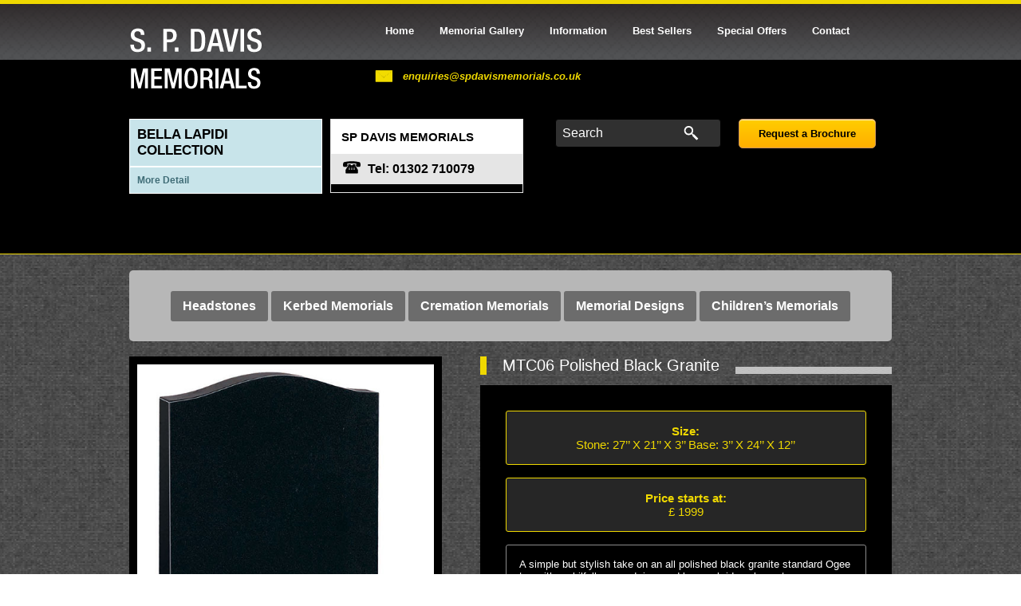

--- FILE ---
content_type: text/html; charset=UTF-8
request_url: https://spdavismemorials.com/memorials/mtc06/
body_size: 6146
content:
<!DOCTYPE html>
<html class="no-js" lang="en">
<!--<![endif]-->

<head>
<!--=== TITLE ===-->
<title>MTC06 Polished Black Granite - SP Davis Ltd Memorials</title>

<!--=== META TAGS ===-->
<meta charset="UTF-8" />
<meta http-equiv="X-UA-Compatible" content="IE=edge,chrome=1">
<meta name="viewport" content="width=device-width, initial-scale=1.0">
<!--[if lt IE 9]>
		<script src="//html5shiv.googlecode.com/svn/trunk/html5.js"></script>
		<![endif]-->
<link rel="profile" href="http://gmpg.org/xfn/11" />
<link rel="pingback" href="" />
<link rel="shortcut icon" href="https://spdavismemorials.com/wp-content/themes/SP-Davis/img/favicon.ico"/>
<link href='http://fonts.googleapis.com/css?family=Oswald:400,700' rel='stylesheet' type='text/css'>



<!--=== WP_HEAD() ===-->
<meta name='robots' content='index, follow, max-image-preview:large, max-snippet:-1, max-video-preview:-1' />

	<!-- This site is optimized with the Yoast SEO plugin v26.8 - https://yoast.com/product/yoast-seo-wordpress/ -->
	<link rel="canonical" href="https://spdavismemorials.com/memorials/mtc06/" />
	<meta property="og:locale" content="en_GB" />
	<meta property="og:type" content="article" />
	<meta property="og:title" content="MTC06 Polished Black Granite - SP Davis Ltd Memorials" />
	<meta property="og:url" content="https://spdavismemorials.com/memorials/mtc06/" />
	<meta property="og:site_name" content="SP Davis Ltd Memorials" />
	<meta property="article:modified_time" content="2014-09-09T12:01:13+00:00" />
	<meta property="og:image" content="https://spdavismemorials.com/wp-content/uploads/2013/08/MTC06small.jpg" />
	<meta property="og:image:width" content="500" />
	<meta property="og:image:height" content="590" />
	<meta property="og:image:type" content="image/jpeg" />
	<script type="application/ld+json" class="yoast-schema-graph">{"@context":"https://schema.org","@graph":[{"@type":"WebPage","@id":"https://spdavismemorials.com/memorials/mtc06/","url":"https://spdavismemorials.com/memorials/mtc06/","name":"MTC06 Polished Black Granite - SP Davis Ltd Memorials","isPartOf":{"@id":"https://spdavismemorials.com/#website"},"primaryImageOfPage":{"@id":"https://spdavismemorials.com/memorials/mtc06/#primaryimage"},"image":{"@id":"https://spdavismemorials.com/memorials/mtc06/#primaryimage"},"thumbnailUrl":"https://spdavismemorials.com/wp-content/uploads/2013/08/MTC06small.jpg","datePublished":"2013-08-01T10:20:59+00:00","dateModified":"2014-09-09T12:01:13+00:00","inLanguage":"en-GB","potentialAction":[{"@type":"ReadAction","target":["https://spdavismemorials.com/memorials/mtc06/"]}]},{"@type":"ImageObject","inLanguage":"en-GB","@id":"https://spdavismemorials.com/memorials/mtc06/#primaryimage","url":"https://spdavismemorials.com/wp-content/uploads/2013/08/MTC06small.jpg","contentUrl":"https://spdavismemorials.com/wp-content/uploads/2013/08/MTC06small.jpg","width":500,"height":590},{"@type":"WebSite","@id":"https://spdavismemorials.com/#website","url":"https://spdavismemorials.com/","name":"SP Davis Ltd Memorials","description":"","potentialAction":[{"@type":"SearchAction","target":{"@type":"EntryPoint","urlTemplate":"https://spdavismemorials.com/?s={search_term_string}"},"query-input":{"@type":"PropertyValueSpecification","valueRequired":true,"valueName":"search_term_string"}}],"inLanguage":"en-GB"}]}</script>
	<!-- / Yoast SEO plugin. -->


<link rel="alternate" type="application/rss+xml" title="SP Davis Ltd Memorials &raquo; Feed" href="https://spdavismemorials.com/feed/" />
<link rel="alternate" title="oEmbed (JSON)" type="application/json+oembed" href="https://spdavismemorials.com/wp-json/oembed/1.0/embed?url=https%3A%2F%2Fspdavismemorials.com%2Fmemorials%2Fmtc06%2F" />
<link rel="alternate" title="oEmbed (XML)" type="text/xml+oembed" href="https://spdavismemorials.com/wp-json/oembed/1.0/embed?url=https%3A%2F%2Fspdavismemorials.com%2Fmemorials%2Fmtc06%2F&#038;format=xml" />
<style id='wp-img-auto-sizes-contain-inline-css' type='text/css'>
img:is([sizes=auto i],[sizes^="auto," i]){contain-intrinsic-size:3000px 1500px}
/*# sourceURL=wp-img-auto-sizes-contain-inline-css */
</style>
<style id='wp-emoji-styles-inline-css' type='text/css'>

	img.wp-smiley, img.emoji {
		display: inline !important;
		border: none !important;
		box-shadow: none !important;
		height: 1em !important;
		width: 1em !important;
		margin: 0 0.07em !important;
		vertical-align: -0.1em !important;
		background: none !important;
		padding: 0 !important;
	}
/*# sourceURL=wp-emoji-styles-inline-css */
</style>
<link rel='stylesheet' id='style-css' href='https://spdavismemorials.com/wp-content/themes/SP-Davis/style.css?ver=5e44d5b3bdf22fb87a73c0f05439472f' type='text/css' media='all' />
<link rel='stylesheet' id='fancy-css' href='https://spdavismemorials.com/wp-content/themes/SP-Davis/css/fancybox/jquery.fancybox-1.3.4.css?ver=5e44d5b3bdf22fb87a73c0f05439472f' type='text/css' media='screen' />
<script type="text/javascript" src="https://spdavismemorials.com/wp-includes/js/jquery/jquery.min.js?ver=3.7.1" id="jquery-core-js"></script>
<script type="text/javascript" src="https://spdavismemorials.com/wp-includes/js/jquery/jquery-migrate.min.js?ver=3.4.1" id="jquery-migrate-js"></script>
<link rel="https://api.w.org/" href="https://spdavismemorials.com/wp-json/" /><link rel="alternate" title="JSON" type="application/json" href="https://spdavismemorials.com/wp-json/wp/v2/memorials/69" /><link rel="EditURI" type="application/rsd+xml" title="RSD" href="https://spdavismemorials.com/xmlrpc.php?rsd" />

<link rel='shortlink' href='https://spdavismemorials.com/?p=69' />

</head>

<body class="wp-singular memorials-template-default single single-memorials postid-69 wp-theme-SP-Davis">
<div id="page" class="hfeed site">
	
	<header id="masthead" class="site-header clearfix" role="banner">
	
		
		<div class="header-block clearfix">
		
			<div class="header-detail clearfix">
			
			
				<div class="inner clearfix">
						<a class="header-logo" href="https://spdavismemorials.com" title="SP Davis Ltd Memorials" rel="home">
						<img src="https://spdavismemorials.com/wp-content/themes/SP-Davis/imgs/logo-text.png" alt="header-logo" />
						</a>
					
				
						<nav id="site-navigation" class="navigation-main" role="navigation">
							<h1 class="menu-toggle">Menu							
							<img src="https://spdavismemorials.com/wp-content/themes/SP-Davis/imgs/icon-png2x.png" alt="menu" width="36" height="24" />
							</h1>
						<!--	<div class="screen-reader-text skip-link"><a href="#content" title="Skip to content">Skip to content</a></div>-->
							<ul class="menu">
							<li id="menu-item-18" class="menu-item menu-item-type-post_type menu-item-object-page menu-item-home menu-item-18"><a href="https://spdavismemorials.com/">Home</a></li>
<li id="menu-item-1246" class="menu-item menu-item-type-post_type menu-item-object-page menu-item-1246"><a href="https://spdavismemorials.com/memorial-gallery/">Memorial Gallery</a></li>
<li id="menu-item-16" class="menu-item menu-item-type-post_type menu-item-object-page menu-item-16"><a href="https://spdavismemorials.com/useful-information/">Information</a></li>
<li id="menu-item-14" class="menu-item menu-item-type-post_type menu-item-object-page menu-item-14"><a href="https://spdavismemorials.com/best-sellers/">Best Sellers</a></li>
<li id="menu-item-13" class="menu-item menu-item-type-post_type menu-item-object-page menu-item-13"><a href="https://spdavismemorials.com/special-offers/">Special Offers</a></li>
<li id="menu-item-12" class="menu-item menu-item-type-post_type menu-item-object-page menu-item-12"><a href="https://spdavismemorials.com/contact/">Contact</a></li>
							
							</ul><!--menu-->
							
							
						</nav><!-- #site-navigation -->
						
						<!--<p class="header-tel">Tel: 01302 710079</p>-->
						<p class="header-email"> <a href="mailto:enquiries@spdavismemorials.co.uk">enquiries@spdavismemorials.co.uk</a></p>
						
						
						
						<div class="header-middle clearfix">
						
							
							<!--	
								<div class="header-lower clearfix">
								
								<ul>
								<li><a class="orange-button header" href="https://spdavismemorials.com/request-a-brochure/">Request a Brochure</a></li>
								<li><form method="get" class="header-search clearfix" action="https://spdavismemorials.com/">
										
									
										<label class="hidden" for="s">Search</label>
										<input type="search" results="5" name="s" value="Search" onclick="this.value='';" name="s" id="s" />
									
										<input style="float:right;" type="image" src="https://spdavismemorials.com/wp-content/themes/SP-Davis/imgs/search-icon.png" width="19" height="18" border="0" alt="Submit Form" class="searchsubmit" value="Search">				
									
									</form>	</li>
									
									
									<li><img class="strap" src="https://spdavismemorials.com/wp-content/themes/SP-Davis/imgs/header-strap.png" alt="logo"  /></li>
									</ul>
								</div><!--header-lower--*>
								
								
								<!--<div class="logo-block bramm clearfix">
								<img src="https://spdavismemorials.com/wp-content/themes/SP-Davis/imgs/header-bramm.png" alt="logo"  />
								
									<h3>BRITISH REGISTER OF ACCREDITED MEMORIAL MASONS</h3>
								
								</div>
								
								<div class="logo-block national clearfix">
								<img src="https://spdavismemorials.com/wp-content/themes/SP-Davis/imgs/header-national.png" alt="logo"  />
								
									<h3>NATIONAL ASSOCIATION OF MEMORIAL MASONS </h3>
								
								</div>--*>
								
								</div>-->
								
								<div class="right">
								
								<div class="address-block bella clearfix">
									<a href="">
									
									<span class="title-block">Bella Lapidi Collection</span>
									 	<span class="title-block sub">More Detail</span>
								
									</a>
								</div>
								
								
								<div class="address-block last clearfix">
									
									<span class="title-block">SP DAVIS MEMORIALS
									</span>
									
									<!--<div class="address-padding clearfix">
										<p>55 Church Street<br />
										Bawtry, Doncaster<br />
										DN10 6HR</p>
									</div>-->
									
									<span class="tel-block"><img src="https://spdavismemorials.com/wp-content/themes/SP-Davis/imgs/tel-icon.png" alt="logo"  /> Tel: 01302 710079</span>
								
								
								</div>
								
								
								
								<a class="orange-button header" href="mailto:enquiries@spdavismemorials.co.uk?subject=SP Davis Website Request Brochure">Request a Brochure</a>
								<!--right-->
								
								
								<form method="get" class="header-search clearfix" action="https://spdavismemorials.com/">
										
									
										<label class="hidden" for="s">Search</label>
										<input type="search" results="5" name="s" value="Search" onclick="this.value='';" name="s" id="s" />
									
										<input style="float:right;" type="image" src="https://spdavismemorials.com/wp-content/themes/SP-Davis/imgs/search-icon.png" width="19" height="18" border="0" alt="Submit Form" class="searchsubmit" value="Search">				
									
									</form>
								
								</div>
						
						
						
						
													
							 
								
						
												
						
				
						
						
						
						
						
					</div><!--inner-->		
				
				</div><!--header-detail-->
				</div><!--header-block-->
		
		
		
			
				
	</header><!-- #masthead -->
	
		
	 
		
	
	
	<div id="main" class="site-main">
	
		<ul class="section-nav inner clearfix">
	
				<li class="cat-item cat-item-4"><a href="https://spdavismemorials.com/memorial-area/headstones/">Headstones</a>
</li>
	<li class="cat-item cat-item-5"><a href="https://spdavismemorials.com/memorial-area/kerbed/">Kerbed Memorials</a>
</li>
	<li class="cat-item cat-item-6"><a href="https://spdavismemorials.com/memorial-area/cremation/">Cremation Memorials</a>
</li>
	<li class="cat-item cat-item-7"><a href="https://spdavismemorials.com/memorial-area/designs/">Memorial Designs</a>
</li>
	<li class="cat-item cat-item-8"><a href="https://spdavismemorials.com/memorial-area/childrens/">Children’s Memorials</a>
</li>
	
		
		
		</ul>
	
		
<div id="primary" class="content-area">
	<div id="content" class="site-content" role="main">


		

				<div class="inner memorial-single clearfix">	
				
				
			
				
				
				
				<div class="left clearfix">
				
					<a id="example3" title="MTC06 Polished Black Granite" href="https://spdavismemorials.com/wp-content/uploads/2013/08/MTC06small.jpg">
					<img width="500" height="590" src="https://spdavismemorials.com/wp-content/uploads/2013/08/MTC06small.jpg" class="attachment-small size-small wp-post-image" alt="" decoding="async" fetchpriority="high" srcset="https://spdavismemorials.com/wp-content/uploads/2013/08/MTC06small.jpg 500w, https://spdavismemorials.com/wp-content/uploads/2013/08/MTC06small-254x300.jpg 254w, https://spdavismemorials.com/wp-content/uploads/2013/08/MTC06small-153x180.jpg 153w, https://spdavismemorials.com/wp-content/uploads/2013/08/MTC06small-225x266.jpg 225w" sizes="(max-width: 500px) 100vw, 500px" />					</a>			
	<ul class="single-nav">	
	<li><a href="https://spdavismemorials.com/memorials/mtc07/" rel="next"><span class="meta-nav">&larr;</span>Previous Memorial</a> </li>
	<li><a href="https://spdavismemorials.com/memorials/mtc05/" rel="prev">Next Memorial<span class="meta-nav">&rarr;</span></a> </li>
	
	
	</ul>
					
<!--<li><a href="https://spdavismemorials.com/memorials/mtc05/" rel="prev"><span class="meta-nav">&larr;</span> Previous Memorial</a></li>
<li><a href="https://spdavismemorials.com/memorials/mtc07/" rel="next">Next Memorial <span class="meta-nav">&rarr;</span></a></li>-->
					
					
				</div><!--left-->
				
				<div class="right clearfix">
					<header class="content-title">
					<h2 class="left-bar">MTC06 Polished Black Granite</h2>
				</header>
					<div class="inner clearfix">
				

					
						<div class="size mem-col"> <p> <strong>Size:</strong><br /> Stone: 27’’ X 21’’ X 3’’ Base: 3’’ X 24’’ X 12’’  </p></div>
						<div class="price mem-col"><p> <strong>Price starts at:</strong><br />&#163; 1999</p></div>
					
						

						<div class="description">
							<p>A simple but stylish take on an all polished black granite standard Ogee top with a skilfully carved river and bronze bridge element.</p><br>
							
													</div>
											</div><!--inner-->
					<footer class="memorial-footer">
						
						<h3>The Prices Quoted For Our Memorials Includes the Following:</h3>
						
						<p>Unlimited lettering and fitting <br />
						
						
												
						Terrazzo Foundation<br />
						
						Concrete Foundation
						<br />
						
												
						
						
						10 Year Guarantee<br />
						
						<strong>ANY QUOTE WILL BE BEATEN</strong><br>
						<small>Please note that as well as the inclusions above, many of our memorials include a flower container/vase.
Bronzes may also be included where they are integral to the memorial.<br />
Some more elaborate flower containers/vases, separate bronzes and photograph plaques may be extra to the quoted price.
<br />
Please check with a member of staff who will be pleased to help and advise you. </small>
						<strong><i>NB: Prices listed does not include VAT. This will be added to the price at the current VAT rate.  
</i></strong>
						</p>
					</footer>
				</div><!--right-->
				
			
			
			
			
		
			
			
		
			
			
			

			<!---->

		
		</div>


			</div><!-- #content -->
		</div><!-- #primary -->


	</div><!-- #main -->

	<footer class="site-footer" role="contentinfo">
		<div class="inner cols clearfix">
		
		
				<div class="col left-bar clearfix">
				<h3>Special Offers</h3>
				
				<p>We always have a selection of Special Offers available</p>
				<a class="orange-button footer" href="https://spdavismemorials.com/special-offers/">Further Info</a>
				</div><!--col-->
				<div class="col left-bar clearfix">
				<h3>Price Range</h3>
				<p>Our prices start at £450.00 + VAT</p>
				
				<a class="orange-button footer" href="mailto:enquiries@spdavismemorials.co.uk?subject=SP Davis Website Request Brochure">Request a Brochure</a>
				
				</div><!--col-->
				<div class="col left-bar clearfix">
				<h3>Bawtry Doncaster Showroom</h3>
				<p>DN10 6HR<br />  Tel. 01302 710079</p>
				<p><strong>Opening Hours</strong><br />
				Monday-Friday 9.00-5.00<br />
				Saturday By Appointment Only </p>
				</div><!--col-->
				<div class="col last left-bar  clearfix">
				<h3>Meadowhall Sheffield Showroom </h3>
				<p>S9 1BX<br /> Tel. 01143 273171</p>
			<p><strong>Opening Hours</strong><br />
			Monday-Friday 9.00-5.00 </p>
				</div><!--col-->
				
		
		
		
		<div class="logo-block bramm clearfix">
		
			<img src="https://spdavismemorials.com/wp-content/themes/SP-Davis/imgs/header-bramm.png" alt="logo"  />
				<h3>BRITISH REGISTER OF ACCREDITED MEMORIAL MASONS</h3>
											
		</div><!--logo-block-->
											
		<div class="logo-block national clearfix">
			<img src="https://spdavismemorials.com/wp-content/themes/SP-Davis/imgs/header-national.png" alt="logo"  />
											
			<h3>NATIONAL ASSOCIATION OF MEMORIAL MASONS </h3>
											
		</div><!--logo-block-->
		
		
		</div><!--inner-->
		
		
		
		<div class="site-detail">
		
			<div class="inner clearfix">
				
				<div class="col clearfix">
				
					<h2>SP DAVIS LTD MEMORIALS</h2>
					<h3>Loves Last Gift Remembrance</h3>
					
				</div><!--col-->
				
				<div class="col clearfix">
				
					<!--<p class="header-tel">Tel: 01302 710079</p>-->
				
				</div><!--col-->
				<div class="col clearfix">
				
					<p class="header-email"> <a href="mailto:enquiries@spdavismemorials.co.uk">enquiries@spdavismemorials.co.uk</a></p>
				
				</div><!--col-->
				
				<div class="col last clearfix">
				
				<form method="get" class="header-search footer clearfix" action="https://spdavismemorials.com/">
					
				
					<label class="hidden" for="s">Search</label>
					<input type="search" results="5" name="s" value="Search" onclick="this.value='';" name="s" id="s" />
				
					<input style="float:right;" type="image" src="https://spdavismemorials.com/wp-content/themes/SP-Davis/imgs/search-icon.png" width="19" height="18" border="0" alt="Submit Form" class="searchsubmit" value="Search">				
				
				</form>
				
				</div><!--col-->
				
			</div><!--inner-->
		
		</div><!--site-detail-->
		
		
	</footer><!-- #colophon -->
</div><!-- #page -->

<script type="speculationrules">
{"prefetch":[{"source":"document","where":{"and":[{"href_matches":"/*"},{"not":{"href_matches":["/wp-*.php","/wp-admin/*","/wp-content/uploads/*","/wp-content/*","/wp-content/plugins/*","/wp-content/themes/SP-Davis/*","/*\\?(.+)"]}},{"not":{"selector_matches":"a[rel~=\"nofollow\"]"}},{"not":{"selector_matches":".no-prefetch, .no-prefetch a"}}]},"eagerness":"conservative"}]}
</script>
<!-- EchBay Search Everything --><script type="text/javascript">var ESE_cache_file_url = "https://spdavismemorials.com/wp-content/uploads/ebcache/EchBay-Search-Everything.js?v=1769832718",ESE_plugin_url="https://spdavismemorials.com/wp-content/plugins/echbay-search-everything/",ESE_search_version="1706780556",ESE_web_link="https://spdavismemorials.com",ESE_delay_for_search="500",ESE_cache_time="3600";</script> <!-- <link rel="stylesheet" href="https://spdavismemorials.com/wp-content/plugins/echbay-search-everything/guest.css?v=1706780556" type="text/css" /> <script type="text/javascript" src="{tmp.cache_file_url}" defer></script> <script type="text/javascript" src="https://spdavismemorials.com/wp-content/plugins/echbay-search-everything/guest.js?v=1706780556" defer></script> --> <script type="text/javascript" src="//spdavismemorials.com/wp-content/plugins/echbay-search-everything/guest.js?v=1706780556" defer></script><!-- END EchBay Search Everything --><script type="text/javascript" src="https://spdavismemorials.com/wp-includes/js/imagesloaded.min.js?ver=5.0.0" id="imagesloaded-js"></script>
<script type="text/javascript" src="https://spdavismemorials.com/wp-content/themes/SP-Davis/js/jquery.bxslider.min.js?ver=4.1" id="bxslider-js"></script>
<script type="text/javascript" src="https://spdavismemorials.com/wp-content/themes/SP-Davis/js/jquery.loadie.min.js?ver=4.1" id="loadie-js"></script>
<script type="text/javascript" src="https://spdavismemorials.com/wp-content/themes/SP-Davis/js/jquery.wookmark.min.js?ver=1.3.1" id="wookmark-js"></script>
<script type="text/javascript" src="https://spdavismemorials.com/wp-content/themes/SP-Davis/js/jquery.fancybox-1.3.4.pack.js?ver=1.3.4" id="fancybox-js"></script>
<script type="text/javascript" src="https://spdavismemorials.com/wp-content/themes/SP-Davis/js/navigation.js?ver=20120206" id="navigation-js"></script>
<script type="text/javascript" src="https://spdavismemorials.com/wp-content/themes/SP-Davis/js/skip-link-focus-fix.js?ver=20130115" id="skip-link-focus-fix-js"></script>
<script type="text/javascript" src="https://spdavismemorials.com/wp-content/themes/SP-Davis/js/site.js?ver=5e44d5b3bdf22fb87a73c0f05439472f" id="site-js"></script>
<script id="wp-emoji-settings" type="application/json">
{"baseUrl":"https://s.w.org/images/core/emoji/17.0.2/72x72/","ext":".png","svgUrl":"https://s.w.org/images/core/emoji/17.0.2/svg/","svgExt":".svg","source":{"concatemoji":"https://spdavismemorials.com/wp-includes/js/wp-emoji-release.min.js?ver=5e44d5b3bdf22fb87a73c0f05439472f"}}
</script>
<script type="module">
/* <![CDATA[ */
/*! This file is auto-generated */
const a=JSON.parse(document.getElementById("wp-emoji-settings").textContent),o=(window._wpemojiSettings=a,"wpEmojiSettingsSupports"),s=["flag","emoji"];function i(e){try{var t={supportTests:e,timestamp:(new Date).valueOf()};sessionStorage.setItem(o,JSON.stringify(t))}catch(e){}}function c(e,t,n){e.clearRect(0,0,e.canvas.width,e.canvas.height),e.fillText(t,0,0);t=new Uint32Array(e.getImageData(0,0,e.canvas.width,e.canvas.height).data);e.clearRect(0,0,e.canvas.width,e.canvas.height),e.fillText(n,0,0);const a=new Uint32Array(e.getImageData(0,0,e.canvas.width,e.canvas.height).data);return t.every((e,t)=>e===a[t])}function p(e,t){e.clearRect(0,0,e.canvas.width,e.canvas.height),e.fillText(t,0,0);var n=e.getImageData(16,16,1,1);for(let e=0;e<n.data.length;e++)if(0!==n.data[e])return!1;return!0}function u(e,t,n,a){switch(t){case"flag":return n(e,"\ud83c\udff3\ufe0f\u200d\u26a7\ufe0f","\ud83c\udff3\ufe0f\u200b\u26a7\ufe0f")?!1:!n(e,"\ud83c\udde8\ud83c\uddf6","\ud83c\udde8\u200b\ud83c\uddf6")&&!n(e,"\ud83c\udff4\udb40\udc67\udb40\udc62\udb40\udc65\udb40\udc6e\udb40\udc67\udb40\udc7f","\ud83c\udff4\u200b\udb40\udc67\u200b\udb40\udc62\u200b\udb40\udc65\u200b\udb40\udc6e\u200b\udb40\udc67\u200b\udb40\udc7f");case"emoji":return!a(e,"\ud83e\u1fac8")}return!1}function f(e,t,n,a){let r;const o=(r="undefined"!=typeof WorkerGlobalScope&&self instanceof WorkerGlobalScope?new OffscreenCanvas(300,150):document.createElement("canvas")).getContext("2d",{willReadFrequently:!0}),s=(o.textBaseline="top",o.font="600 32px Arial",{});return e.forEach(e=>{s[e]=t(o,e,n,a)}),s}function r(e){var t=document.createElement("script");t.src=e,t.defer=!0,document.head.appendChild(t)}a.supports={everything:!0,everythingExceptFlag:!0},new Promise(t=>{let n=function(){try{var e=JSON.parse(sessionStorage.getItem(o));if("object"==typeof e&&"number"==typeof e.timestamp&&(new Date).valueOf()<e.timestamp+604800&&"object"==typeof e.supportTests)return e.supportTests}catch(e){}return null}();if(!n){if("undefined"!=typeof Worker&&"undefined"!=typeof OffscreenCanvas&&"undefined"!=typeof URL&&URL.createObjectURL&&"undefined"!=typeof Blob)try{var e="postMessage("+f.toString()+"("+[JSON.stringify(s),u.toString(),c.toString(),p.toString()].join(",")+"));",a=new Blob([e],{type:"text/javascript"});const r=new Worker(URL.createObjectURL(a),{name:"wpTestEmojiSupports"});return void(r.onmessage=e=>{i(n=e.data),r.terminate(),t(n)})}catch(e){}i(n=f(s,u,c,p))}t(n)}).then(e=>{for(const n in e)a.supports[n]=e[n],a.supports.everything=a.supports.everything&&a.supports[n],"flag"!==n&&(a.supports.everythingExceptFlag=a.supports.everythingExceptFlag&&a.supports[n]);var t;a.supports.everythingExceptFlag=a.supports.everythingExceptFlag&&!a.supports.flag,a.supports.everything||((t=a.source||{}).concatemoji?r(t.concatemoji):t.wpemoji&&t.twemoji&&(r(t.twemoji),r(t.wpemoji)))});
//# sourceURL=https://spdavismemorials.com/wp-includes/js/wp-emoji-loader.min.js
/* ]]> */
</script>



</body>
</html>